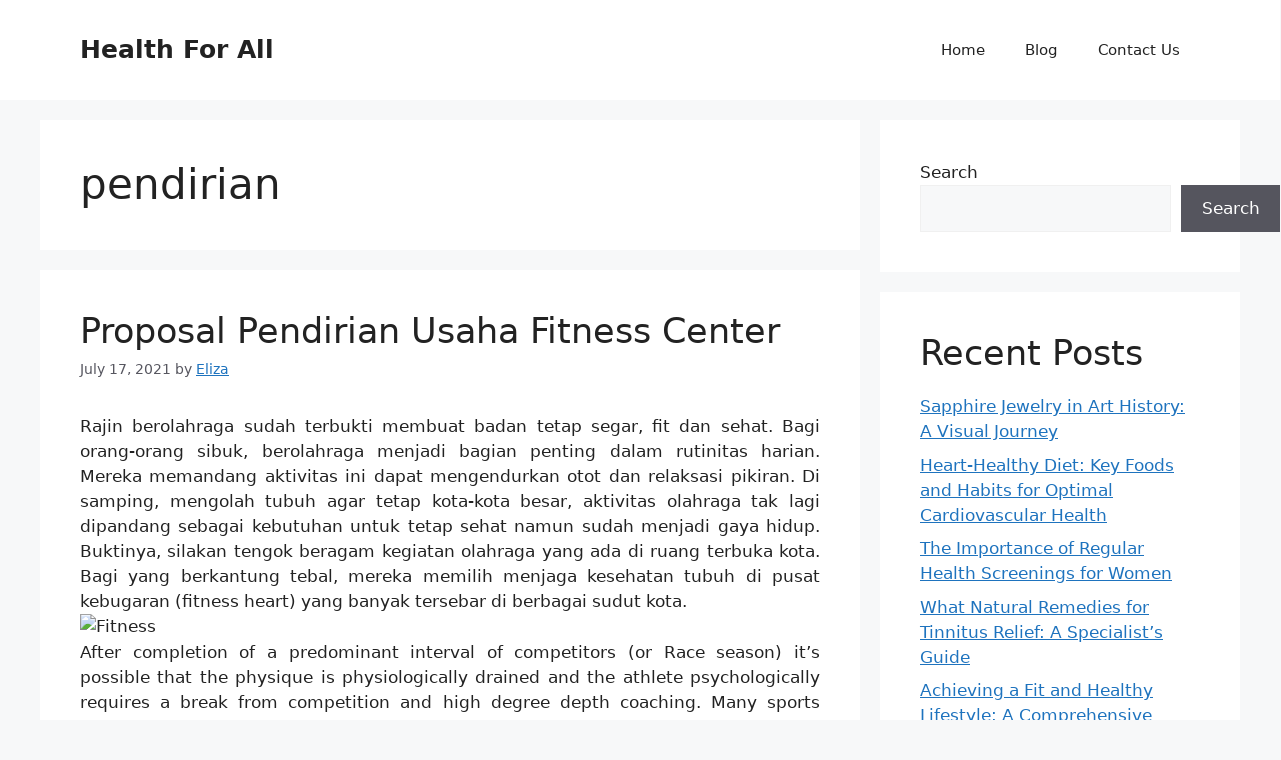

--- FILE ---
content_type: text/html; charset=UTF-8
request_url: https://www.imelbosque.com/tag/pendirian
body_size: 12727
content:
<!DOCTYPE html>
<html lang="en-US">
<head>
	<meta charset="UTF-8">
	<meta name='robots' content='index, follow, max-image-preview:large, max-snippet:-1, max-video-preview:-1' />
<meta name="viewport" content="width=device-width, initial-scale=1">
	<!-- This site is optimized with the Yoast SEO plugin v26.7 - https://yoast.com/wordpress/plugins/seo/ -->
	<title>pendirian Archives - Health For All</title>
	<link rel="canonical" href="https://www.imelbosque.com/tag/pendirian" />
	<meta property="og:locale" content="en_US" />
	<meta property="og:type" content="article" />
	<meta property="og:title" content="pendirian Archives - Health For All" />
	<meta property="og:url" content="https://www.imelbosque.com/tag/pendirian" />
	<meta property="og:site_name" content="Health For All" />
	<meta name="twitter:card" content="summary_large_image" />
	<script type="application/ld+json" class="yoast-schema-graph">{"@context":"https://schema.org","@graph":[{"@type":"CollectionPage","@id":"https://www.imelbosque.com/tag/pendirian","url":"https://www.imelbosque.com/tag/pendirian","name":"pendirian Archives - Health For All","isPartOf":{"@id":"/#website"},"inLanguage":"en-US"},{"@type":"WebSite","@id":"/#website","url":"/","name":"Health For All","description":"","potentialAction":[{"@type":"SearchAction","target":{"@type":"EntryPoint","urlTemplate":"/?s={search_term_string}"},"query-input":{"@type":"PropertyValueSpecification","valueRequired":true,"valueName":"search_term_string"}}],"inLanguage":"en-US"}]}</script>
	<!-- / Yoast SEO plugin. -->


<link rel="alternate" type="application/rss+xml" title="Health For All &raquo; Feed" href="https://www.imelbosque.com/feed" />
<link rel="alternate" type="application/rss+xml" title="Health For All &raquo; pendirian Tag Feed" href="https://www.imelbosque.com/tag/pendirian/feed" />
<style id='wp-img-auto-sizes-contain-inline-css'>
img:is([sizes=auto i],[sizes^="auto," i]){contain-intrinsic-size:3000px 1500px}
/*# sourceURL=wp-img-auto-sizes-contain-inline-css */
</style>

<style id='wp-emoji-styles-inline-css'>

	img.wp-smiley, img.emoji {
		display: inline !important;
		border: none !important;
		box-shadow: none !important;
		height: 1em !important;
		width: 1em !important;
		margin: 0 0.07em !important;
		vertical-align: -0.1em !important;
		background: none !important;
		padding: 0 !important;
	}
/*# sourceURL=wp-emoji-styles-inline-css */
</style>
<link rel='stylesheet' id='wp-block-library-css' href='https://www.imelbosque.com/wp-includes/css/dist/block-library/style.min.css?ver=6.9' media='all' />
<style id='wp-block-categories-inline-css'>
.wp-block-categories{box-sizing:border-box}.wp-block-categories.alignleft{margin-right:2em}.wp-block-categories.alignright{margin-left:2em}.wp-block-categories.wp-block-categories-dropdown.aligncenter{text-align:center}.wp-block-categories .wp-block-categories__label{display:block;width:100%}
/*# sourceURL=https://www.imelbosque.com/wp-includes/blocks/categories/style.min.css */
</style>
<style id='wp-block-heading-inline-css'>
h1:where(.wp-block-heading).has-background,h2:where(.wp-block-heading).has-background,h3:where(.wp-block-heading).has-background,h4:where(.wp-block-heading).has-background,h5:where(.wp-block-heading).has-background,h6:where(.wp-block-heading).has-background{padding:1.25em 2.375em}h1.has-text-align-left[style*=writing-mode]:where([style*=vertical-lr]),h1.has-text-align-right[style*=writing-mode]:where([style*=vertical-rl]),h2.has-text-align-left[style*=writing-mode]:where([style*=vertical-lr]),h2.has-text-align-right[style*=writing-mode]:where([style*=vertical-rl]),h3.has-text-align-left[style*=writing-mode]:where([style*=vertical-lr]),h3.has-text-align-right[style*=writing-mode]:where([style*=vertical-rl]),h4.has-text-align-left[style*=writing-mode]:where([style*=vertical-lr]),h4.has-text-align-right[style*=writing-mode]:where([style*=vertical-rl]),h5.has-text-align-left[style*=writing-mode]:where([style*=vertical-lr]),h5.has-text-align-right[style*=writing-mode]:where([style*=vertical-rl]),h6.has-text-align-left[style*=writing-mode]:where([style*=vertical-lr]),h6.has-text-align-right[style*=writing-mode]:where([style*=vertical-rl]){rotate:180deg}
/*# sourceURL=https://www.imelbosque.com/wp-includes/blocks/heading/style.min.css */
</style>
<style id='wp-block-latest-posts-inline-css'>
.wp-block-latest-posts{box-sizing:border-box}.wp-block-latest-posts.alignleft{margin-right:2em}.wp-block-latest-posts.alignright{margin-left:2em}.wp-block-latest-posts.wp-block-latest-posts__list{list-style:none}.wp-block-latest-posts.wp-block-latest-posts__list li{clear:both;overflow-wrap:break-word}.wp-block-latest-posts.is-grid{display:flex;flex-wrap:wrap}.wp-block-latest-posts.is-grid li{margin:0 1.25em 1.25em 0;width:100%}@media (min-width:600px){.wp-block-latest-posts.columns-2 li{width:calc(50% - .625em)}.wp-block-latest-posts.columns-2 li:nth-child(2n){margin-right:0}.wp-block-latest-posts.columns-3 li{width:calc(33.33333% - .83333em)}.wp-block-latest-posts.columns-3 li:nth-child(3n){margin-right:0}.wp-block-latest-posts.columns-4 li{width:calc(25% - .9375em)}.wp-block-latest-posts.columns-4 li:nth-child(4n){margin-right:0}.wp-block-latest-posts.columns-5 li{width:calc(20% - 1em)}.wp-block-latest-posts.columns-5 li:nth-child(5n){margin-right:0}.wp-block-latest-posts.columns-6 li{width:calc(16.66667% - 1.04167em)}.wp-block-latest-posts.columns-6 li:nth-child(6n){margin-right:0}}:root :where(.wp-block-latest-posts.is-grid){padding:0}:root :where(.wp-block-latest-posts.wp-block-latest-posts__list){padding-left:0}.wp-block-latest-posts__post-author,.wp-block-latest-posts__post-date{display:block;font-size:.8125em}.wp-block-latest-posts__post-excerpt,.wp-block-latest-posts__post-full-content{margin-bottom:1em;margin-top:.5em}.wp-block-latest-posts__featured-image a{display:inline-block}.wp-block-latest-posts__featured-image img{height:auto;max-width:100%;width:auto}.wp-block-latest-posts__featured-image.alignleft{float:left;margin-right:1em}.wp-block-latest-posts__featured-image.alignright{float:right;margin-left:1em}.wp-block-latest-posts__featured-image.aligncenter{margin-bottom:1em;text-align:center}
/*# sourceURL=https://www.imelbosque.com/wp-includes/blocks/latest-posts/style.min.css */
</style>
<style id='wp-block-search-inline-css'>
.wp-block-search__button{margin-left:10px;word-break:normal}.wp-block-search__button.has-icon{line-height:0}.wp-block-search__button svg{height:1.25em;min-height:24px;min-width:24px;width:1.25em;fill:currentColor;vertical-align:text-bottom}:where(.wp-block-search__button){border:1px solid #ccc;padding:6px 10px}.wp-block-search__inside-wrapper{display:flex;flex:auto;flex-wrap:nowrap;max-width:100%}.wp-block-search__label{width:100%}.wp-block-search.wp-block-search__button-only .wp-block-search__button{box-sizing:border-box;display:flex;flex-shrink:0;justify-content:center;margin-left:0;max-width:100%}.wp-block-search.wp-block-search__button-only .wp-block-search__inside-wrapper{min-width:0!important;transition-property:width}.wp-block-search.wp-block-search__button-only .wp-block-search__input{flex-basis:100%;transition-duration:.3s}.wp-block-search.wp-block-search__button-only.wp-block-search__searchfield-hidden,.wp-block-search.wp-block-search__button-only.wp-block-search__searchfield-hidden .wp-block-search__inside-wrapper{overflow:hidden}.wp-block-search.wp-block-search__button-only.wp-block-search__searchfield-hidden .wp-block-search__input{border-left-width:0!important;border-right-width:0!important;flex-basis:0;flex-grow:0;margin:0;min-width:0!important;padding-left:0!important;padding-right:0!important;width:0!important}:where(.wp-block-search__input){appearance:none;border:1px solid #949494;flex-grow:1;font-family:inherit;font-size:inherit;font-style:inherit;font-weight:inherit;letter-spacing:inherit;line-height:inherit;margin-left:0;margin-right:0;min-width:3rem;padding:8px;text-decoration:unset!important;text-transform:inherit}:where(.wp-block-search__button-inside .wp-block-search__inside-wrapper){background-color:#fff;border:1px solid #949494;box-sizing:border-box;padding:4px}:where(.wp-block-search__button-inside .wp-block-search__inside-wrapper) .wp-block-search__input{border:none;border-radius:0;padding:0 4px}:where(.wp-block-search__button-inside .wp-block-search__inside-wrapper) .wp-block-search__input:focus{outline:none}:where(.wp-block-search__button-inside .wp-block-search__inside-wrapper) :where(.wp-block-search__button){padding:4px 8px}.wp-block-search.aligncenter .wp-block-search__inside-wrapper{margin:auto}.wp-block[data-align=right] .wp-block-search.wp-block-search__button-only .wp-block-search__inside-wrapper{float:right}
/*# sourceURL=https://www.imelbosque.com/wp-includes/blocks/search/style.min.css */
</style>
<style id='wp-block-tag-cloud-inline-css'>
.wp-block-tag-cloud{box-sizing:border-box}.wp-block-tag-cloud.aligncenter{justify-content:center;text-align:center}.wp-block-tag-cloud a{display:inline-block;margin-right:5px}.wp-block-tag-cloud span{display:inline-block;margin-left:5px;text-decoration:none}:root :where(.wp-block-tag-cloud.is-style-outline){display:flex;flex-wrap:wrap;gap:1ch}:root :where(.wp-block-tag-cloud.is-style-outline a){border:1px solid;font-size:unset!important;margin-right:0;padding:1ch 2ch;text-decoration:none!important}
/*# sourceURL=https://www.imelbosque.com/wp-includes/blocks/tag-cloud/style.min.css */
</style>
<style id='wp-block-group-inline-css'>
.wp-block-group{box-sizing:border-box}:where(.wp-block-group.wp-block-group-is-layout-constrained){position:relative}
/*# sourceURL=https://www.imelbosque.com/wp-includes/blocks/group/style.min.css */
</style>
<style id='global-styles-inline-css'>
:root{--wp--preset--aspect-ratio--square: 1;--wp--preset--aspect-ratio--4-3: 4/3;--wp--preset--aspect-ratio--3-4: 3/4;--wp--preset--aspect-ratio--3-2: 3/2;--wp--preset--aspect-ratio--2-3: 2/3;--wp--preset--aspect-ratio--16-9: 16/9;--wp--preset--aspect-ratio--9-16: 9/16;--wp--preset--color--black: #000000;--wp--preset--color--cyan-bluish-gray: #abb8c3;--wp--preset--color--white: #ffffff;--wp--preset--color--pale-pink: #f78da7;--wp--preset--color--vivid-red: #cf2e2e;--wp--preset--color--luminous-vivid-orange: #ff6900;--wp--preset--color--luminous-vivid-amber: #fcb900;--wp--preset--color--light-green-cyan: #7bdcb5;--wp--preset--color--vivid-green-cyan: #00d084;--wp--preset--color--pale-cyan-blue: #8ed1fc;--wp--preset--color--vivid-cyan-blue: #0693e3;--wp--preset--color--vivid-purple: #9b51e0;--wp--preset--color--contrast: var(--contrast);--wp--preset--color--contrast-2: var(--contrast-2);--wp--preset--color--contrast-3: var(--contrast-3);--wp--preset--color--base: var(--base);--wp--preset--color--base-2: var(--base-2);--wp--preset--color--base-3: var(--base-3);--wp--preset--color--accent: var(--accent);--wp--preset--gradient--vivid-cyan-blue-to-vivid-purple: linear-gradient(135deg,rgb(6,147,227) 0%,rgb(155,81,224) 100%);--wp--preset--gradient--light-green-cyan-to-vivid-green-cyan: linear-gradient(135deg,rgb(122,220,180) 0%,rgb(0,208,130) 100%);--wp--preset--gradient--luminous-vivid-amber-to-luminous-vivid-orange: linear-gradient(135deg,rgb(252,185,0) 0%,rgb(255,105,0) 100%);--wp--preset--gradient--luminous-vivid-orange-to-vivid-red: linear-gradient(135deg,rgb(255,105,0) 0%,rgb(207,46,46) 100%);--wp--preset--gradient--very-light-gray-to-cyan-bluish-gray: linear-gradient(135deg,rgb(238,238,238) 0%,rgb(169,184,195) 100%);--wp--preset--gradient--cool-to-warm-spectrum: linear-gradient(135deg,rgb(74,234,220) 0%,rgb(151,120,209) 20%,rgb(207,42,186) 40%,rgb(238,44,130) 60%,rgb(251,105,98) 80%,rgb(254,248,76) 100%);--wp--preset--gradient--blush-light-purple: linear-gradient(135deg,rgb(255,206,236) 0%,rgb(152,150,240) 100%);--wp--preset--gradient--blush-bordeaux: linear-gradient(135deg,rgb(254,205,165) 0%,rgb(254,45,45) 50%,rgb(107,0,62) 100%);--wp--preset--gradient--luminous-dusk: linear-gradient(135deg,rgb(255,203,112) 0%,rgb(199,81,192) 50%,rgb(65,88,208) 100%);--wp--preset--gradient--pale-ocean: linear-gradient(135deg,rgb(255,245,203) 0%,rgb(182,227,212) 50%,rgb(51,167,181) 100%);--wp--preset--gradient--electric-grass: linear-gradient(135deg,rgb(202,248,128) 0%,rgb(113,206,126) 100%);--wp--preset--gradient--midnight: linear-gradient(135deg,rgb(2,3,129) 0%,rgb(40,116,252) 100%);--wp--preset--font-size--small: 13px;--wp--preset--font-size--medium: 20px;--wp--preset--font-size--large: 36px;--wp--preset--font-size--x-large: 42px;--wp--preset--spacing--20: 0.44rem;--wp--preset--spacing--30: 0.67rem;--wp--preset--spacing--40: 1rem;--wp--preset--spacing--50: 1.5rem;--wp--preset--spacing--60: 2.25rem;--wp--preset--spacing--70: 3.38rem;--wp--preset--spacing--80: 5.06rem;--wp--preset--shadow--natural: 6px 6px 9px rgba(0, 0, 0, 0.2);--wp--preset--shadow--deep: 12px 12px 50px rgba(0, 0, 0, 0.4);--wp--preset--shadow--sharp: 6px 6px 0px rgba(0, 0, 0, 0.2);--wp--preset--shadow--outlined: 6px 6px 0px -3px rgb(255, 255, 255), 6px 6px rgb(0, 0, 0);--wp--preset--shadow--crisp: 6px 6px 0px rgb(0, 0, 0);}:where(.is-layout-flex){gap: 0.5em;}:where(.is-layout-grid){gap: 0.5em;}body .is-layout-flex{display: flex;}.is-layout-flex{flex-wrap: wrap;align-items: center;}.is-layout-flex > :is(*, div){margin: 0;}body .is-layout-grid{display: grid;}.is-layout-grid > :is(*, div){margin: 0;}:where(.wp-block-columns.is-layout-flex){gap: 2em;}:where(.wp-block-columns.is-layout-grid){gap: 2em;}:where(.wp-block-post-template.is-layout-flex){gap: 1.25em;}:where(.wp-block-post-template.is-layout-grid){gap: 1.25em;}.has-black-color{color: var(--wp--preset--color--black) !important;}.has-cyan-bluish-gray-color{color: var(--wp--preset--color--cyan-bluish-gray) !important;}.has-white-color{color: var(--wp--preset--color--white) !important;}.has-pale-pink-color{color: var(--wp--preset--color--pale-pink) !important;}.has-vivid-red-color{color: var(--wp--preset--color--vivid-red) !important;}.has-luminous-vivid-orange-color{color: var(--wp--preset--color--luminous-vivid-orange) !important;}.has-luminous-vivid-amber-color{color: var(--wp--preset--color--luminous-vivid-amber) !important;}.has-light-green-cyan-color{color: var(--wp--preset--color--light-green-cyan) !important;}.has-vivid-green-cyan-color{color: var(--wp--preset--color--vivid-green-cyan) !important;}.has-pale-cyan-blue-color{color: var(--wp--preset--color--pale-cyan-blue) !important;}.has-vivid-cyan-blue-color{color: var(--wp--preset--color--vivid-cyan-blue) !important;}.has-vivid-purple-color{color: var(--wp--preset--color--vivid-purple) !important;}.has-black-background-color{background-color: var(--wp--preset--color--black) !important;}.has-cyan-bluish-gray-background-color{background-color: var(--wp--preset--color--cyan-bluish-gray) !important;}.has-white-background-color{background-color: var(--wp--preset--color--white) !important;}.has-pale-pink-background-color{background-color: var(--wp--preset--color--pale-pink) !important;}.has-vivid-red-background-color{background-color: var(--wp--preset--color--vivid-red) !important;}.has-luminous-vivid-orange-background-color{background-color: var(--wp--preset--color--luminous-vivid-orange) !important;}.has-luminous-vivid-amber-background-color{background-color: var(--wp--preset--color--luminous-vivid-amber) !important;}.has-light-green-cyan-background-color{background-color: var(--wp--preset--color--light-green-cyan) !important;}.has-vivid-green-cyan-background-color{background-color: var(--wp--preset--color--vivid-green-cyan) !important;}.has-pale-cyan-blue-background-color{background-color: var(--wp--preset--color--pale-cyan-blue) !important;}.has-vivid-cyan-blue-background-color{background-color: var(--wp--preset--color--vivid-cyan-blue) !important;}.has-vivid-purple-background-color{background-color: var(--wp--preset--color--vivid-purple) !important;}.has-black-border-color{border-color: var(--wp--preset--color--black) !important;}.has-cyan-bluish-gray-border-color{border-color: var(--wp--preset--color--cyan-bluish-gray) !important;}.has-white-border-color{border-color: var(--wp--preset--color--white) !important;}.has-pale-pink-border-color{border-color: var(--wp--preset--color--pale-pink) !important;}.has-vivid-red-border-color{border-color: var(--wp--preset--color--vivid-red) !important;}.has-luminous-vivid-orange-border-color{border-color: var(--wp--preset--color--luminous-vivid-orange) !important;}.has-luminous-vivid-amber-border-color{border-color: var(--wp--preset--color--luminous-vivid-amber) !important;}.has-light-green-cyan-border-color{border-color: var(--wp--preset--color--light-green-cyan) !important;}.has-vivid-green-cyan-border-color{border-color: var(--wp--preset--color--vivid-green-cyan) !important;}.has-pale-cyan-blue-border-color{border-color: var(--wp--preset--color--pale-cyan-blue) !important;}.has-vivid-cyan-blue-border-color{border-color: var(--wp--preset--color--vivid-cyan-blue) !important;}.has-vivid-purple-border-color{border-color: var(--wp--preset--color--vivid-purple) !important;}.has-vivid-cyan-blue-to-vivid-purple-gradient-background{background: var(--wp--preset--gradient--vivid-cyan-blue-to-vivid-purple) !important;}.has-light-green-cyan-to-vivid-green-cyan-gradient-background{background: var(--wp--preset--gradient--light-green-cyan-to-vivid-green-cyan) !important;}.has-luminous-vivid-amber-to-luminous-vivid-orange-gradient-background{background: var(--wp--preset--gradient--luminous-vivid-amber-to-luminous-vivid-orange) !important;}.has-luminous-vivid-orange-to-vivid-red-gradient-background{background: var(--wp--preset--gradient--luminous-vivid-orange-to-vivid-red) !important;}.has-very-light-gray-to-cyan-bluish-gray-gradient-background{background: var(--wp--preset--gradient--very-light-gray-to-cyan-bluish-gray) !important;}.has-cool-to-warm-spectrum-gradient-background{background: var(--wp--preset--gradient--cool-to-warm-spectrum) !important;}.has-blush-light-purple-gradient-background{background: var(--wp--preset--gradient--blush-light-purple) !important;}.has-blush-bordeaux-gradient-background{background: var(--wp--preset--gradient--blush-bordeaux) !important;}.has-luminous-dusk-gradient-background{background: var(--wp--preset--gradient--luminous-dusk) !important;}.has-pale-ocean-gradient-background{background: var(--wp--preset--gradient--pale-ocean) !important;}.has-electric-grass-gradient-background{background: var(--wp--preset--gradient--electric-grass) !important;}.has-midnight-gradient-background{background: var(--wp--preset--gradient--midnight) !important;}.has-small-font-size{font-size: var(--wp--preset--font-size--small) !important;}.has-medium-font-size{font-size: var(--wp--preset--font-size--medium) !important;}.has-large-font-size{font-size: var(--wp--preset--font-size--large) !important;}.has-x-large-font-size{font-size: var(--wp--preset--font-size--x-large) !important;}
/*# sourceURL=global-styles-inline-css */
</style>

<style id='classic-theme-styles-inline-css'>
/*! This file is auto-generated */
.wp-block-button__link{color:#fff;background-color:#32373c;border-radius:9999px;box-shadow:none;text-decoration:none;padding:calc(.667em + 2px) calc(1.333em + 2px);font-size:1.125em}.wp-block-file__button{background:#32373c;color:#fff;text-decoration:none}
/*# sourceURL=/wp-includes/css/classic-themes.min.css */
</style>
<link rel='stylesheet' id='generate-style-css' href='https://www.imelbosque.com/wp-content/themes/generatepress/assets/css/main.min.css?ver=3.6.1' media='all' />
<style id='generate-style-inline-css'>
body{background-color:var(--base-2);color:var(--contrast);}a{color:var(--accent);}a{text-decoration:underline;}.entry-title a, .site-branding a, a.button, .wp-block-button__link, .main-navigation a{text-decoration:none;}a:hover, a:focus, a:active{color:var(--contrast);}.wp-block-group__inner-container{max-width:1200px;margin-left:auto;margin-right:auto;}:root{--contrast:#222222;--contrast-2:#575760;--contrast-3:#b2b2be;--base:#f0f0f0;--base-2:#f7f8f9;--base-3:#ffffff;--accent:#1e73be;}:root .has-contrast-color{color:var(--contrast);}:root .has-contrast-background-color{background-color:var(--contrast);}:root .has-contrast-2-color{color:var(--contrast-2);}:root .has-contrast-2-background-color{background-color:var(--contrast-2);}:root .has-contrast-3-color{color:var(--contrast-3);}:root .has-contrast-3-background-color{background-color:var(--contrast-3);}:root .has-base-color{color:var(--base);}:root .has-base-background-color{background-color:var(--base);}:root .has-base-2-color{color:var(--base-2);}:root .has-base-2-background-color{background-color:var(--base-2);}:root .has-base-3-color{color:var(--base-3);}:root .has-base-3-background-color{background-color:var(--base-3);}:root .has-accent-color{color:var(--accent);}:root .has-accent-background-color{background-color:var(--accent);}.top-bar{background-color:#636363;color:#ffffff;}.top-bar a{color:#ffffff;}.top-bar a:hover{color:#303030;}.site-header{background-color:var(--base-3);}.main-title a,.main-title a:hover{color:var(--contrast);}.site-description{color:var(--contrast-2);}.mobile-menu-control-wrapper .menu-toggle,.mobile-menu-control-wrapper .menu-toggle:hover,.mobile-menu-control-wrapper .menu-toggle:focus,.has-inline-mobile-toggle #site-navigation.toggled{background-color:rgba(0, 0, 0, 0.02);}.main-navigation,.main-navigation ul ul{background-color:var(--base-3);}.main-navigation .main-nav ul li a, .main-navigation .menu-toggle, .main-navigation .menu-bar-items{color:var(--contrast);}.main-navigation .main-nav ul li:not([class*="current-menu-"]):hover > a, .main-navigation .main-nav ul li:not([class*="current-menu-"]):focus > a, .main-navigation .main-nav ul li.sfHover:not([class*="current-menu-"]) > a, .main-navigation .menu-bar-item:hover > a, .main-navigation .menu-bar-item.sfHover > a{color:var(--accent);}button.menu-toggle:hover,button.menu-toggle:focus{color:var(--contrast);}.main-navigation .main-nav ul li[class*="current-menu-"] > a{color:var(--accent);}.navigation-search input[type="search"],.navigation-search input[type="search"]:active, .navigation-search input[type="search"]:focus, .main-navigation .main-nav ul li.search-item.active > a, .main-navigation .menu-bar-items .search-item.active > a{color:var(--accent);}.main-navigation ul ul{background-color:var(--base);}.separate-containers .inside-article, .separate-containers .comments-area, .separate-containers .page-header, .one-container .container, .separate-containers .paging-navigation, .inside-page-header{background-color:var(--base-3);}.entry-title a{color:var(--contrast);}.entry-title a:hover{color:var(--contrast-2);}.entry-meta{color:var(--contrast-2);}.sidebar .widget{background-color:var(--base-3);}.footer-widgets{background-color:var(--base-3);}.site-info{background-color:var(--base-3);}input[type="text"],input[type="email"],input[type="url"],input[type="password"],input[type="search"],input[type="tel"],input[type="number"],textarea,select{color:var(--contrast);background-color:var(--base-2);border-color:var(--base);}input[type="text"]:focus,input[type="email"]:focus,input[type="url"]:focus,input[type="password"]:focus,input[type="search"]:focus,input[type="tel"]:focus,input[type="number"]:focus,textarea:focus,select:focus{color:var(--contrast);background-color:var(--base-2);border-color:var(--contrast-3);}button,html input[type="button"],input[type="reset"],input[type="submit"],a.button,a.wp-block-button__link:not(.has-background){color:#ffffff;background-color:#55555e;}button:hover,html input[type="button"]:hover,input[type="reset"]:hover,input[type="submit"]:hover,a.button:hover,button:focus,html input[type="button"]:focus,input[type="reset"]:focus,input[type="submit"]:focus,a.button:focus,a.wp-block-button__link:not(.has-background):active,a.wp-block-button__link:not(.has-background):focus,a.wp-block-button__link:not(.has-background):hover{color:#ffffff;background-color:#3f4047;}a.generate-back-to-top{background-color:rgba( 0,0,0,0.4 );color:#ffffff;}a.generate-back-to-top:hover,a.generate-back-to-top:focus{background-color:rgba( 0,0,0,0.6 );color:#ffffff;}:root{--gp-search-modal-bg-color:var(--base-3);--gp-search-modal-text-color:var(--contrast);--gp-search-modal-overlay-bg-color:rgba(0,0,0,0.2);}@media (max-width:768px){.main-navigation .menu-bar-item:hover > a, .main-navigation .menu-bar-item.sfHover > a{background:none;color:var(--contrast);}}.nav-below-header .main-navigation .inside-navigation.grid-container, .nav-above-header .main-navigation .inside-navigation.grid-container{padding:0px 20px 0px 20px;}.site-main .wp-block-group__inner-container{padding:40px;}.separate-containers .paging-navigation{padding-top:20px;padding-bottom:20px;}.entry-content .alignwide, body:not(.no-sidebar) .entry-content .alignfull{margin-left:-40px;width:calc(100% + 80px);max-width:calc(100% + 80px);}.rtl .menu-item-has-children .dropdown-menu-toggle{padding-left:20px;}.rtl .main-navigation .main-nav ul li.menu-item-has-children > a{padding-right:20px;}@media (max-width:768px){.separate-containers .inside-article, .separate-containers .comments-area, .separate-containers .page-header, .separate-containers .paging-navigation, .one-container .site-content, .inside-page-header{padding:30px;}.site-main .wp-block-group__inner-container{padding:30px;}.inside-top-bar{padding-right:30px;padding-left:30px;}.inside-header{padding-right:30px;padding-left:30px;}.widget-area .widget{padding-top:30px;padding-right:30px;padding-bottom:30px;padding-left:30px;}.footer-widgets-container{padding-top:30px;padding-right:30px;padding-bottom:30px;padding-left:30px;}.inside-site-info{padding-right:30px;padding-left:30px;}.entry-content .alignwide, body:not(.no-sidebar) .entry-content .alignfull{margin-left:-30px;width:calc(100% + 60px);max-width:calc(100% + 60px);}.one-container .site-main .paging-navigation{margin-bottom:20px;}}/* End cached CSS */.is-right-sidebar{width:30%;}.is-left-sidebar{width:30%;}.site-content .content-area{width:70%;}@media (max-width:768px){.main-navigation .menu-toggle,.sidebar-nav-mobile:not(#sticky-placeholder){display:block;}.main-navigation ul,.gen-sidebar-nav,.main-navigation:not(.slideout-navigation):not(.toggled) .main-nav > ul,.has-inline-mobile-toggle #site-navigation .inside-navigation > *:not(.navigation-search):not(.main-nav){display:none;}.nav-align-right .inside-navigation,.nav-align-center .inside-navigation{justify-content:space-between;}.has-inline-mobile-toggle .mobile-menu-control-wrapper{display:flex;flex-wrap:wrap;}.has-inline-mobile-toggle .inside-header{flex-direction:row;text-align:left;flex-wrap:wrap;}.has-inline-mobile-toggle .header-widget,.has-inline-mobile-toggle #site-navigation{flex-basis:100%;}.nav-float-left .has-inline-mobile-toggle #site-navigation{order:10;}}
/*# sourceURL=generate-style-inline-css */
</style>
<link rel="https://api.w.org/" href="https://www.imelbosque.com/wp-json/" /><link rel="alternate" title="JSON" type="application/json" href="https://www.imelbosque.com/wp-json/wp/v2/tags/86" /><link rel="EditURI" type="application/rsd+xml" title="RSD" href="https://www.imelbosque.com/xmlrpc.php?rsd" />
<meta name="generator" content="WordPress 6.9" />
<link rel="icon" href="https://www.imelbosque.com/wp-content/uploads/2025/05/nutrition-icon-hollow-circle-green.png-150x150.png" sizes="32x32" />
<link rel="icon" href="https://www.imelbosque.com/wp-content/uploads/2025/05/nutrition-icon-hollow-circle-green.png-300x300.png" sizes="192x192" />
<link rel="apple-touch-icon" href="https://www.imelbosque.com/wp-content/uploads/2025/05/nutrition-icon-hollow-circle-green.png-300x300.png" />
<meta name="msapplication-TileImage" content="https://www.imelbosque.com/wp-content/uploads/2025/05/nutrition-icon-hollow-circle-green.png-300x300.png" />
		<style id="wp-custom-css">
			.post{ text-align: justify; }
		</style>
		</head>

<body class="archive tag tag-pendirian tag-86 wp-embed-responsive wp-theme-generatepress right-sidebar nav-float-right separate-containers header-aligned-left dropdown-hover" itemtype="https://schema.org/Blog" itemscope>
	<a class="screen-reader-text skip-link" href="#content" title="Skip to content">Skip to content</a>		<header class="site-header has-inline-mobile-toggle" id="masthead" aria-label="Site"  itemtype="https://schema.org/WPHeader" itemscope>
			<div class="inside-header grid-container">
				<div class="site-branding">
						<p class="main-title" itemprop="headline">
					<a href="https://www.imelbosque.com/" rel="home">Health For All</a>
				</p>
						
					</div>	<nav class="main-navigation mobile-menu-control-wrapper" id="mobile-menu-control-wrapper" aria-label="Mobile Toggle">
				<button data-nav="site-navigation" class="menu-toggle" aria-controls="primary-menu" aria-expanded="false">
			<span class="gp-icon icon-menu-bars"><svg viewBox="0 0 512 512" aria-hidden="true" xmlns="http://www.w3.org/2000/svg" width="1em" height="1em"><path d="M0 96c0-13.255 10.745-24 24-24h464c13.255 0 24 10.745 24 24s-10.745 24-24 24H24c-13.255 0-24-10.745-24-24zm0 160c0-13.255 10.745-24 24-24h464c13.255 0 24 10.745 24 24s-10.745 24-24 24H24c-13.255 0-24-10.745-24-24zm0 160c0-13.255 10.745-24 24-24h464c13.255 0 24 10.745 24 24s-10.745 24-24 24H24c-13.255 0-24-10.745-24-24z" /></svg><svg viewBox="0 0 512 512" aria-hidden="true" xmlns="http://www.w3.org/2000/svg" width="1em" height="1em"><path d="M71.029 71.029c9.373-9.372 24.569-9.372 33.942 0L256 222.059l151.029-151.03c9.373-9.372 24.569-9.372 33.942 0 9.372 9.373 9.372 24.569 0 33.942L289.941 256l151.03 151.029c9.372 9.373 9.372 24.569 0 33.942-9.373 9.372-24.569 9.372-33.942 0L256 289.941l-151.029 151.03c-9.373 9.372-24.569 9.372-33.942 0-9.372-9.373-9.372-24.569 0-33.942L222.059 256 71.029 104.971c-9.372-9.373-9.372-24.569 0-33.942z" /></svg></span><span class="screen-reader-text">Menu</span>		</button>
	</nav>
			<nav class="main-navigation sub-menu-right" id="site-navigation" aria-label="Primary"  itemtype="https://schema.org/SiteNavigationElement" itemscope>
			<div class="inside-navigation grid-container">
								<button class="menu-toggle" aria-controls="primary-menu" aria-expanded="false">
					<span class="gp-icon icon-menu-bars"><svg viewBox="0 0 512 512" aria-hidden="true" xmlns="http://www.w3.org/2000/svg" width="1em" height="1em"><path d="M0 96c0-13.255 10.745-24 24-24h464c13.255 0 24 10.745 24 24s-10.745 24-24 24H24c-13.255 0-24-10.745-24-24zm0 160c0-13.255 10.745-24 24-24h464c13.255 0 24 10.745 24 24s-10.745 24-24 24H24c-13.255 0-24-10.745-24-24zm0 160c0-13.255 10.745-24 24-24h464c13.255 0 24 10.745 24 24s-10.745 24-24 24H24c-13.255 0-24-10.745-24-24z" /></svg><svg viewBox="0 0 512 512" aria-hidden="true" xmlns="http://www.w3.org/2000/svg" width="1em" height="1em"><path d="M71.029 71.029c9.373-9.372 24.569-9.372 33.942 0L256 222.059l151.029-151.03c9.373-9.372 24.569-9.372 33.942 0 9.372 9.373 9.372 24.569 0 33.942L289.941 256l151.03 151.029c9.372 9.373 9.372 24.569 0 33.942-9.373 9.372-24.569 9.372-33.942 0L256 289.941l-151.029 151.03c-9.373 9.372-24.569 9.372-33.942 0-9.372-9.373-9.372-24.569 0-33.942L222.059 256 71.029 104.971c-9.372-9.373-9.372-24.569 0-33.942z" /></svg></span><span class="mobile-menu">Menu</span>				</button>
				<div id="primary-menu" class="main-nav"><ul id="menu-2nd-menus" class=" menu sf-menu"><li id="menu-item-25" class="menu-item menu-item-type-custom menu-item-object-custom menu-item-home menu-item-25"><a href="https://www.imelbosque.com/">Home</a></li>
<li id="menu-item-27" class="menu-item menu-item-type-taxonomy menu-item-object-category menu-item-27"><a href="https://www.imelbosque.com/category/blog">Blog</a></li>
<li id="menu-item-26" class="menu-item menu-item-type-post_type menu-item-object-page menu-item-26"><a href="https://www.imelbosque.com/contact-us">Contact Us</a></li>
</ul></div>			</div>
		</nav>
					</div>
		</header>
		
	<div class="site grid-container container hfeed" id="page">
				<div class="site-content" id="content">
			
	<div class="content-area" id="primary">
		<main class="site-main" id="main">
					<header class="page-header" aria-label="Page">
			
			<h1 class="page-title">
				pendirian			</h1>

					</header>
		<article id="post-864" class="post-864 post type-post status-publish format-standard hentry category-fitness tag-center tag-fitness tag-pendirian tag-proposal tag-usaha" itemtype="https://schema.org/CreativeWork" itemscope>
	<div class="inside-article">
					<header class="entry-header">
				<h2 class="entry-title" itemprop="headline"><a href="https://www.imelbosque.com/proposal-pendirian-usaha-fitness-center.html" rel="bookmark">Proposal Pendirian Usaha Fitness Center</a></h2>		<div class="entry-meta">
			<span class="posted-on"><time class="entry-date published" datetime="2021-07-17T16:59:59+00:00" itemprop="datePublished">July 17, 2021</time></span> <span class="byline">by <span class="author vcard" itemprop="author" itemtype="https://schema.org/Person" itemscope><a class="url fn n" href="https://www.imelbosque.com/author/h312ud1" title="View all posts by Eliza" rel="author" itemprop="url"><span class="author-name" itemprop="name">Eliza</span></a></span></span> 		</div>
					</header>
			
			<div class="entry-summary" itemprop="text">
				<p>Rajin berolahraga sudah terbukti membuat badan tetap segar, fit dan sehat. Bagi orang-orang sibuk, berolahraga menjadi bagian penting dalam rutinitas harian. Mereka memandang aktivitas ini dapat mengendurkan otot dan relaksasi pikiran. Di samping, mengolah tubuh agar tetap kota-kota besar, aktivitas olahraga tak lagi dipandang sebagai kebutuhan untuk tetap sehat namun sudah menjadi gaya hidup. Buktinya, silakan tengok beragam kegiatan olahraga yang ada di ruang terbuka kota. Bagi yang berkantung tebal, mereka memilih menjaga kesehatan tubuh di pusat kebugaran (fitness heart) yang banyak tersebar di berbagai sudut kota.<img decoding="async" class='alignleft' style='float:left;margin-right:10px;' src="http://metrofitnessclub.com/wp_install/wp-content/uploads/2015/02/WorkSmart.png" width="454" alt="Fitness"/></p>
<p>After completion of a predominant interval of competitors (or Race season) it&#8217;s possible that the physique is physiologically drained and the athlete psychologically requires a break from competition and high degree depth coaching. Many sports activities scientists and coaches respond to this as a transition period of energetic relaxation and restoration where fitness is allowed to lower and might be deemed as positive &hellip; <a href="https://www.imelbosque.com/proposal-pendirian-usaha-fitness-center.html" class="read-more">Read more </a></p>			</div>

				<footer class="entry-meta" aria-label="Entry meta">
			<span class="cat-links"><span class="gp-icon icon-categories"><svg viewBox="0 0 512 512" aria-hidden="true" xmlns="http://www.w3.org/2000/svg" width="1em" height="1em"><path d="M0 112c0-26.51 21.49-48 48-48h110.014a48 48 0 0143.592 27.907l12.349 26.791A16 16 0 00228.486 128H464c26.51 0 48 21.49 48 48v224c0 26.51-21.49 48-48 48H48c-26.51 0-48-21.49-48-48V112z" /></svg></span><span class="screen-reader-text">Categories </span><a href="https://www.imelbosque.com/category/fitness" rel="category tag">Fitness</a></span> <span class="tags-links"><span class="gp-icon icon-tags"><svg viewBox="0 0 512 512" aria-hidden="true" xmlns="http://www.w3.org/2000/svg" width="1em" height="1em"><path d="M20 39.5c-8.836 0-16 7.163-16 16v176c0 4.243 1.686 8.313 4.687 11.314l224 224c6.248 6.248 16.378 6.248 22.626 0l176-176c6.244-6.244 6.25-16.364.013-22.615l-223.5-224A15.999 15.999 0 00196.5 39.5H20zm56 96c0-13.255 10.745-24 24-24s24 10.745 24 24-10.745 24-24 24-24-10.745-24-24z"/><path d="M259.515 43.015c4.686-4.687 12.284-4.687 16.97 0l228 228c4.686 4.686 4.686 12.284 0 16.97l-180 180c-4.686 4.687-12.284 4.687-16.97 0-4.686-4.686-4.686-12.284 0-16.97L479.029 279.5 259.515 59.985c-4.686-4.686-4.686-12.284 0-16.97z" /></svg></span><span class="screen-reader-text">Tags </span><a href="https://www.imelbosque.com/tag/center" rel="tag">center</a>, <a href="https://www.imelbosque.com/tag/fitness" rel="tag">fitness</a>, <a href="https://www.imelbosque.com/tag/pendirian" rel="tag">pendirian</a>, <a href="https://www.imelbosque.com/tag/proposal" rel="tag">proposal</a>, <a href="https://www.imelbosque.com/tag/usaha" rel="tag">usaha</a></span> 		</footer>
			</div>
</article>
		</main>
	</div>

	<div class="widget-area sidebar is-right-sidebar" id="right-sidebar">
	<div class="inside-right-sidebar">
		<aside id="block-2" class="widget inner-padding widget_block widget_search"><form role="search" method="get" action="https://www.imelbosque.com/" class="wp-block-search__button-outside wp-block-search__text-button wp-block-search"    ><label class="wp-block-search__label" for="wp-block-search__input-1" >Search</label><div class="wp-block-search__inside-wrapper" ><input class="wp-block-search__input" id="wp-block-search__input-1" placeholder="" value="" type="search" name="s" required /><button aria-label="Search" class="wp-block-search__button wp-element-button" type="submit" >Search</button></div></form></aside><aside id="block-3" class="widget inner-padding widget_block">
<div class="wp-block-group"><div class="wp-block-group__inner-container is-layout-flow wp-block-group-is-layout-flow">
<h2 class="wp-block-heading">Recent Posts</h2>


<ul class="wp-block-latest-posts__list wp-block-latest-posts"><li><a class="wp-block-latest-posts__post-title" href="https://www.imelbosque.com/sapphire-jewelry-in-art-history-a-visual-journey.html">Sapphire Jewelry in Art History: A Visual Journey</a></li>
<li><a class="wp-block-latest-posts__post-title" href="https://www.imelbosque.com/heart-healthy-diet-key-foods-and-habits-for-optimal-cardiovascular-health.html">Heart-Healthy Diet: Key Foods and Habits for Optimal Cardiovascular Health</a></li>
<li><a class="wp-block-latest-posts__post-title" href="https://www.imelbosque.com/the-importance-of-regular-health-screenings-for-women.html">The Importance of Regular Health Screenings for Women</a></li>
<li><a class="wp-block-latest-posts__post-title" href="https://www.imelbosque.com/what-natural-remedies-for-tinnitus-relief-a-specialists-guide.html">What Natural Remedies for Tinnitus Relief: A Specialist&#8217;s Guide</a></li>
<li><a class="wp-block-latest-posts__post-title" href="https://www.imelbosque.com/achieving-a-fit-and-healthy-lifestyle-a-comprehensive-guide.html">Achieving a Fit and Healthy Lifestyle: A Comprehensive Guide</a></li>
</ul></div></div>
</aside><aside id="block-6" class="widget inner-padding widget_block">
<div class="wp-block-group"><div class="wp-block-group__inner-container is-layout-flow wp-block-group-is-layout-flow">
<h2 class="wp-block-heading">Categories</h2>


<ul class="wp-block-categories-list wp-block-categories">	<li class="cat-item cat-item-30"><a href="https://www.imelbosque.com/category/basic-baby-health">Basic Baby Health</a>
</li>
	<li class="cat-item cat-item-56"><a href="https://www.imelbosque.com/category/basic-man-health">Basic Man Health</a>
</li>
	<li class="cat-item cat-item-81"><a href="https://www.imelbosque.com/category/basic-woman-health">Basic Woman Health</a>
</li>
	<li class="cat-item cat-item-159"><a href="https://www.imelbosque.com/category/best-fitness-planner">Best Fitness Planner</a>
</li>
	<li class="cat-item cat-item-106"><a href="https://www.imelbosque.com/category/fit-and-healthy">Fit And Healthy</a>
</li>
	<li class="cat-item cat-item-85"><a href="https://www.imelbosque.com/category/fitness">Fitness</a>
</li>
	<li class="cat-item cat-item-123"><a href="https://www.imelbosque.com/category/fitness-and-nutrition">Fitness And Nutrition</a>
</li>
	<li class="cat-item cat-item-13"><a href="https://www.imelbosque.com/category/fitness-dad">Fitness Dad</a>
</li>
	<li class="cat-item cat-item-161"><a href="https://www.imelbosque.com/category/fitness-instructor">Fitness Instructor</a>
</li>
	<li class="cat-item cat-item-104"><a href="https://www.imelbosque.com/category/fitness-sites">Fitness Sites</a>
</li>
	<li class="cat-item cat-item-49"><a href="https://www.imelbosque.com/category/fruit-for-health">Fruit for Health</a>
</li>
	<li class="cat-item cat-item-16"><a href="https://www.imelbosque.com/category/general-articles">General Articles</a>
</li>
	<li class="cat-item cat-item-90"><a href="https://www.imelbosque.com/category/health-advice">Health Advice</a>
</li>
	<li class="cat-item cat-item-119"><a href="https://www.imelbosque.com/category/health-articles">Health Articles</a>
</li>
	<li class="cat-item cat-item-28"><a href="https://www.imelbosque.com/category/health-education">Health Education</a>
</li>
	<li class="cat-item cat-item-98"><a href="https://www.imelbosque.com/category/health-food">Health Food</a>
</li>
	<li class="cat-item cat-item-55"><a href="https://www.imelbosque.com/category/health-news">Health News</a>
</li>
	<li class="cat-item cat-item-153"><a href="https://www.imelbosque.com/category/health-plus">Health Plus</a>
</li>
	<li class="cat-item cat-item-45"><a href="https://www.imelbosque.com/category/healthy-snacks">Healthy Snacks</a>
</li>
	<li class="cat-item cat-item-130"><a href="https://www.imelbosque.com/category/helps-your-kids">Helps Your Kids</a>
</li>
	<li class="cat-item cat-item-5"><a href="https://www.imelbosque.com/category/kids-2-5-years-old">Kids 2-5 years old</a>
</li>
	<li class="cat-item cat-item-102"><a href="https://www.imelbosque.com/category/mens-health">Men&#039;s Health</a>
</li>
	<li class="cat-item cat-item-58"><a href="https://www.imelbosque.com/category/psychology-health-for-kids">Psychology Health for Kids</a>
</li>
	<li class="cat-item cat-item-43"><a href="https://www.imelbosque.com/category/psychology-health-for-woman">Psychology Health for Woman</a>
</li>
	<li class="cat-item cat-item-97"><a href="https://www.imelbosque.com/category/sports-exercise">Sports Exercise</a>
</li>
	<li class="cat-item cat-item-80"><a href="https://www.imelbosque.com/category/traditional-medicine">Traditional Medicine</a>
</li>
	<li class="cat-item cat-item-64"><a href="https://www.imelbosque.com/category/woman-13-20-years-old">Woman 13-20 years old</a>
</li>
	<li class="cat-item cat-item-73"><a href="https://www.imelbosque.com/category/woman-21-35-years-old">Woman 21-35 years old</a>
</li>
	<li class="cat-item cat-item-92"><a href="https://www.imelbosque.com/category/yogas-mom">Yoga&#039;s Mom</a>
</li>
</ul></div></div>
</aside><aside id="magenet_widget-2" class="widget inner-padding widget_magenet_widget"><aside class="widget magenet_widget_box"><div class="mads-block"></div></aside></aside><aside id="nav_menu-2" class="widget inner-padding widget_nav_menu"><h2 class="widget-title">About us</h2><div class="menu-contact-us-container"><ul id="menu-contact-us" class="menu"><li id="menu-item-21" class="menu-item menu-item-type-custom menu-item-object-custom menu-item-home menu-item-21"><a href="https://www.imelbosque.com/">Home</a></li>
<li id="menu-item-22" class="menu-item menu-item-type-post_type menu-item-object-page menu-item-22"><a href="https://www.imelbosque.com/contact-us">Contact Us</a></li>
<li id="menu-item-23" class="menu-item menu-item-type-post_type menu-item-object-page menu-item-23"><a href="https://www.imelbosque.com/disclosure-policy">Disclosure Policy</a></li>
<li id="menu-item-24" class="menu-item menu-item-type-post_type menu-item-object-page menu-item-24"><a href="https://www.imelbosque.com/sitemap">Sitemap</a></li>
</ul></div></aside><aside id="block-7" class="widget inner-padding widget_block widget_tag_cloud"><p class="wp-block-tag-cloud"><a href="https://www.imelbosque.com/tag/being" class="tag-cloud-link tag-link-24 tag-link-position-1" style="font-size: 14.913580246914pt;" aria-label="being (4 items)">being</a>
<a href="https://www.imelbosque.com/tag/cancer" class="tag-cloud-link tag-link-143 tag-link-position-2" style="font-size: 8pt;" aria-label="cancer (1 item)">cancer</a>
<a href="https://www.imelbosque.com/tag/consuming" class="tag-cloud-link tag-link-48 tag-link-position-3" style="font-size: 13.185185185185pt;" aria-label="consuming (3 items)">consuming</a>
<a href="https://www.imelbosque.com/tag/crazy" class="tag-cloud-link tag-link-150 tag-link-position-4" style="font-size: 8pt;" aria-label="crazy (1 item)">crazy</a>
<a href="https://www.imelbosque.com/tag/cream" class="tag-cloud-link tag-link-151 tag-link-position-5" style="font-size: 8pt;" aria-label="cream (1 item)">cream</a>
<a href="https://www.imelbosque.com/tag/finally" class="tag-cloud-link tag-link-145 tag-link-position-6" style="font-size: 8pt;" aria-label="finally (1 item)">finally</a>
<a href="https://www.imelbosque.com/tag/fitness" class="tag-cloud-link tag-link-35 tag-link-position-7" style="font-size: 17.506172839506pt;" aria-label="fitness (6 items)">fitness</a>
<a href="https://www.imelbosque.com/tag/going" class="tag-cloud-link tag-link-152 tag-link-position-8" style="font-size: 8pt;" aria-label="going (1 item)">going</a>
<a href="https://www.imelbosque.com/tag/headlines" class="tag-cloud-link tag-link-127 tag-link-position-9" style="font-size: 8pt;" aria-label="headlines (1 item)">headlines</a>
<a href="https://www.imelbosque.com/tag/health" class="tag-cloud-link tag-link-54 tag-link-position-10" style="font-size: 22pt;" aria-label="health (12 items)">health</a>
<a href="https://www.imelbosque.com/tag/health-and-fitness" class="tag-cloud-link tag-link-168 tag-link-position-11" style="font-size: 11.111111111111pt;" aria-label="health and fitness (2 items)">health and fitness</a>
<a href="https://www.imelbosque.com/tag/health-care" class="tag-cloud-link tag-link-170 tag-link-position-12" style="font-size: 11.111111111111pt;" aria-label="health care (2 items)">health care</a>
<a href="https://www.imelbosque.com/tag/health-coach" class="tag-cloud-link tag-link-172 tag-link-position-13" style="font-size: 11.111111111111pt;" aria-label="health coach (2 items)">health coach</a>
<a href="https://www.imelbosque.com/tag/health-tips" class="tag-cloud-link tag-link-175 tag-link-position-14" style="font-size: 11.111111111111pt;" aria-label="health tips (2 items)">health tips</a>
<a href="https://www.imelbosque.com/tag/healthy" class="tag-cloud-link tag-link-32 tag-link-position-15" style="font-size: 22pt;" aria-label="healthy (12 items)">healthy</a>
<a href="https://www.imelbosque.com/tag/heart" class="tag-cloud-link tag-link-109 tag-link-position-16" style="font-size: 11.111111111111pt;" aria-label="heart (2 items)">heart</a>
<a href="https://www.imelbosque.com/tag/ideas" class="tag-cloud-link tag-link-61 tag-link-position-17" style="font-size: 13.185185185185pt;" aria-label="ideas (3 items)">ideas</a>
<a href="https://www.imelbosque.com/tag/information" class="tag-cloud-link tag-link-57 tag-link-position-18" style="font-size: 11.111111111111pt;" aria-label="information (2 items)">information</a>
<a href="https://www.imelbosque.com/tag/makes" class="tag-cloud-link tag-link-154 tag-link-position-19" style="font-size: 8pt;" aria-label="makes (1 item)">makes</a>
<a href="https://www.imelbosque.com/tag/making" class="tag-cloud-link tag-link-128 tag-link-position-20" style="font-size: 8pt;" aria-label="making (1 item)">making</a>
<a href="https://www.imelbosque.com/tag/match" class="tag-cloud-link tag-link-107 tag-link-position-21" style="font-size: 11.111111111111pt;" aria-label="match (2 items)">match</a>
<a href="https://www.imelbosque.com/tag/meals" class="tag-cloud-link tag-link-99 tag-link-position-22" style="font-size: 11.111111111111pt;" aria-label="meals (2 items)">meals</a>
<a href="https://www.imelbosque.com/tag/methods" class="tag-cloud-link tag-link-138 tag-link-position-23" style="font-size: 11.111111111111pt;" aria-label="methods (2 items)">methods</a>
<a href="https://www.imelbosque.com/tag/natural" class="tag-cloud-link tag-link-100 tag-link-position-24" style="font-size: 11.111111111111pt;" aria-label="natural (2 items)">natural</a>
<a href="https://www.imelbosque.com/tag/oxygen" class="tag-cloud-link tag-link-146 tag-link-position-25" style="font-size: 8pt;" aria-label="oxygen (1 item)">oxygen</a>
<a href="https://www.imelbosque.com/tag/packages" class="tag-cloud-link tag-link-6 tag-link-position-26" style="font-size: 11.111111111111pt;" aria-label="packages (2 items)">packages</a>
<a href="https://www.imelbosque.com/tag/research" class="tag-cloud-link tag-link-147 tag-link-position-27" style="font-size: 8pt;" aria-label="research (1 item)">research</a>
<a href="https://www.imelbosque.com/tag/resort" class="tag-cloud-link tag-link-7 tag-link-position-28" style="font-size: 11.111111111111pt;" aria-label="resort (2 items)">resort</a>
<a href="https://www.imelbosque.com/tag/retreat" class="tag-cloud-link tag-link-8 tag-link-position-29" style="font-size: 13.185185185185pt;" aria-label="retreat (3 items)">retreat</a>
<a href="https://www.imelbosque.com/tag/shortage" class="tag-cloud-link tag-link-148 tag-link-position-30" style="font-size: 8pt;" aria-label="shortage (1 item)">shortage</a>
<a href="https://www.imelbosque.com/tag/shows" class="tag-cloud-link tag-link-149 tag-link-position-31" style="font-size: 8pt;" aria-label="shows (1 item)">shows</a>
<a href="https://www.imelbosque.com/tag/snack" class="tag-cloud-link tag-link-20 tag-link-position-32" style="font-size: 13.185185185185pt;" aria-label="snack (3 items)">snack</a>
<a href="https://www.imelbosque.com/tag/sparkling" class="tag-cloud-link tag-link-9 tag-link-position-33" style="font-size: 11.111111111111pt;" aria-label="sparkling (2 items)">sparkling</a>
<a href="https://www.imelbosque.com/tag/steadiness" class="tag-cloud-link tag-link-142 tag-link-position-34" style="font-size: 8pt;" aria-label="steadiness (1 item)">steadiness</a>
<a href="https://www.imelbosque.com/tag/suggestions" class="tag-cloud-link tag-link-68 tag-link-position-35" style="font-size: 13.185185185185pt;" aria-label="suggestions (3 items)">suggestions</a>
<a href="https://www.imelbosque.com/tag/tricks" class="tag-cloud-link tag-link-111 tag-link-position-36" style="font-size: 16.296296296296pt;" aria-label="tricks (5 items)">tricks</a>
<a href="https://www.imelbosque.com/tag/vision" class="tag-cloud-link tag-link-126 tag-link-position-37" style="font-size: 8pt;" aria-label="vision (1 item)">vision</a>
<a href="https://www.imelbosque.com/tag/wellness" class="tag-cloud-link tag-link-10 tag-link-position-38" style="font-size: 14.913580246914pt;" aria-label="wellness (4 items)">wellness</a>
<a href="https://www.imelbosque.com/tag/wholesome" class="tag-cloud-link tag-link-21 tag-link-position-39" style="font-size: 18.37037037037pt;" aria-label="wholesome (7 items)">wholesome</a>
<a href="https://www.imelbosque.com/tag/women" class="tag-cloud-link tag-link-70 tag-link-position-40" style="font-size: 11.111111111111pt;" aria-label="women (2 items)">women</a>
<a href="https://www.imelbosque.com/tag/womens-health" class="tag-cloud-link tag-link-201 tag-link-position-41" style="font-size: 8pt;" aria-label="women&#039;s health (1 item)">women&#039;s health</a>
<a href="https://www.imelbosque.com/tag/women-health" class="tag-cloud-link tag-link-200 tag-link-position-42" style="font-size: 8pt;" aria-label="women health (1 item)">women health</a>
<a href="https://www.imelbosque.com/tag/years" class="tag-cloud-link tag-link-155 tag-link-position-43" style="font-size: 8pt;" aria-label="years (1 item)">years</a>
<a href="https://www.imelbosque.com/tag/yoga-basics" class="tag-cloud-link tag-link-202 tag-link-position-44" style="font-size: 8pt;" aria-label="yoga basics (1 item)">yoga basics</a>
<a href="https://www.imelbosque.com/tag/younger" class="tag-cloud-link tag-link-156 tag-link-position-45" style="font-size: 8pt;" aria-label="younger (1 item)">younger</a></p></aside>	</div>
</div>
<!-- wmm w -->
	</div>
</div>


<div class="site-footer">
			<footer class="site-info" aria-label="Site"  itemtype="https://schema.org/WPFooter" itemscope>
			<div class="inside-site-info grid-container">
								<div class="copyright-bar">
					<span class="copyright">&copy; 2026 Health For All</span> &bull; Built with <a href="https://generatepress.com" itemprop="url">GeneratePress</a>				</div>
			</div>
		</footer>
		</div>

<script type="text/javascript">
<!--
var _acic={dataProvider:10};(function(){var e=document.createElement("script");e.type="text/javascript";e.async=true;e.src="https://www.acint.net/aci.js";var t=document.getElementsByTagName("script")[0];t.parentNode.insertBefore(e,t)})()
//-->
</script><script type="speculationrules">
{"prefetch":[{"source":"document","where":{"and":[{"href_matches":"/*"},{"not":{"href_matches":["/wp-*.php","/wp-admin/*","/wp-content/uploads/*","/wp-content/*","/wp-content/plugins/*","/wp-content/themes/generatepress/*","/*\\?(.+)"]}},{"not":{"selector_matches":"a[rel~=\"nofollow\"]"}},{"not":{"selector_matches":".no-prefetch, .no-prefetch a"}}]},"eagerness":"conservative"}]}
</script>
<script id="generate-a11y">
!function(){"use strict";if("querySelector"in document&&"addEventListener"in window){var e=document.body;e.addEventListener("pointerdown",(function(){e.classList.add("using-mouse")}),{passive:!0}),e.addEventListener("keydown",(function(){e.classList.remove("using-mouse")}),{passive:!0})}}();
</script>
<script id="generate-menu-js-before">
var generatepressMenu = {"toggleOpenedSubMenus":true,"openSubMenuLabel":"Open Sub-Menu","closeSubMenuLabel":"Close Sub-Menu"};
//# sourceURL=generate-menu-js-before
</script>
<script src="https://www.imelbosque.com/wp-content/themes/generatepress/assets/js/menu.min.js?ver=3.6.1" id="generate-menu-js"></script>
<script id="wp-emoji-settings" type="application/json">
{"baseUrl":"https://s.w.org/images/core/emoji/17.0.2/72x72/","ext":".png","svgUrl":"https://s.w.org/images/core/emoji/17.0.2/svg/","svgExt":".svg","source":{"concatemoji":"https://www.imelbosque.com/wp-includes/js/wp-emoji-release.min.js?ver=6.9"}}
</script>
<script type="module">
/*! This file is auto-generated */
const a=JSON.parse(document.getElementById("wp-emoji-settings").textContent),o=(window._wpemojiSettings=a,"wpEmojiSettingsSupports"),s=["flag","emoji"];function i(e){try{var t={supportTests:e,timestamp:(new Date).valueOf()};sessionStorage.setItem(o,JSON.stringify(t))}catch(e){}}function c(e,t,n){e.clearRect(0,0,e.canvas.width,e.canvas.height),e.fillText(t,0,0);t=new Uint32Array(e.getImageData(0,0,e.canvas.width,e.canvas.height).data);e.clearRect(0,0,e.canvas.width,e.canvas.height),e.fillText(n,0,0);const a=new Uint32Array(e.getImageData(0,0,e.canvas.width,e.canvas.height).data);return t.every((e,t)=>e===a[t])}function p(e,t){e.clearRect(0,0,e.canvas.width,e.canvas.height),e.fillText(t,0,0);var n=e.getImageData(16,16,1,1);for(let e=0;e<n.data.length;e++)if(0!==n.data[e])return!1;return!0}function u(e,t,n,a){switch(t){case"flag":return n(e,"\ud83c\udff3\ufe0f\u200d\u26a7\ufe0f","\ud83c\udff3\ufe0f\u200b\u26a7\ufe0f")?!1:!n(e,"\ud83c\udde8\ud83c\uddf6","\ud83c\udde8\u200b\ud83c\uddf6")&&!n(e,"\ud83c\udff4\udb40\udc67\udb40\udc62\udb40\udc65\udb40\udc6e\udb40\udc67\udb40\udc7f","\ud83c\udff4\u200b\udb40\udc67\u200b\udb40\udc62\u200b\udb40\udc65\u200b\udb40\udc6e\u200b\udb40\udc67\u200b\udb40\udc7f");case"emoji":return!a(e,"\ud83e\u1fac8")}return!1}function f(e,t,n,a){let r;const o=(r="undefined"!=typeof WorkerGlobalScope&&self instanceof WorkerGlobalScope?new OffscreenCanvas(300,150):document.createElement("canvas")).getContext("2d",{willReadFrequently:!0}),s=(o.textBaseline="top",o.font="600 32px Arial",{});return e.forEach(e=>{s[e]=t(o,e,n,a)}),s}function r(e){var t=document.createElement("script");t.src=e,t.defer=!0,document.head.appendChild(t)}a.supports={everything:!0,everythingExceptFlag:!0},new Promise(t=>{let n=function(){try{var e=JSON.parse(sessionStorage.getItem(o));if("object"==typeof e&&"number"==typeof e.timestamp&&(new Date).valueOf()<e.timestamp+604800&&"object"==typeof e.supportTests)return e.supportTests}catch(e){}return null}();if(!n){if("undefined"!=typeof Worker&&"undefined"!=typeof OffscreenCanvas&&"undefined"!=typeof URL&&URL.createObjectURL&&"undefined"!=typeof Blob)try{var e="postMessage("+f.toString()+"("+[JSON.stringify(s),u.toString(),c.toString(),p.toString()].join(",")+"));",a=new Blob([e],{type:"text/javascript"});const r=new Worker(URL.createObjectURL(a),{name:"wpTestEmojiSupports"});return void(r.onmessage=e=>{i(n=e.data),r.terminate(),t(n)})}catch(e){}i(n=f(s,u,c,p))}t(n)}).then(e=>{for(const n in e)a.supports[n]=e[n],a.supports.everything=a.supports.everything&&a.supports[n],"flag"!==n&&(a.supports.everythingExceptFlag=a.supports.everythingExceptFlag&&a.supports[n]);var t;a.supports.everythingExceptFlag=a.supports.everythingExceptFlag&&!a.supports.flag,a.supports.everything||((t=a.source||{}).concatemoji?r(t.concatemoji):t.wpemoji&&t.twemoji&&(r(t.twemoji),r(t.wpemoji)))});
//# sourceURL=https://www.imelbosque.com/wp-includes/js/wp-emoji-loader.min.js
</script>

</body>
</html>


<!-- Page cached by LiteSpeed Cache 7.7 on 2026-01-17 21:39:36 -->